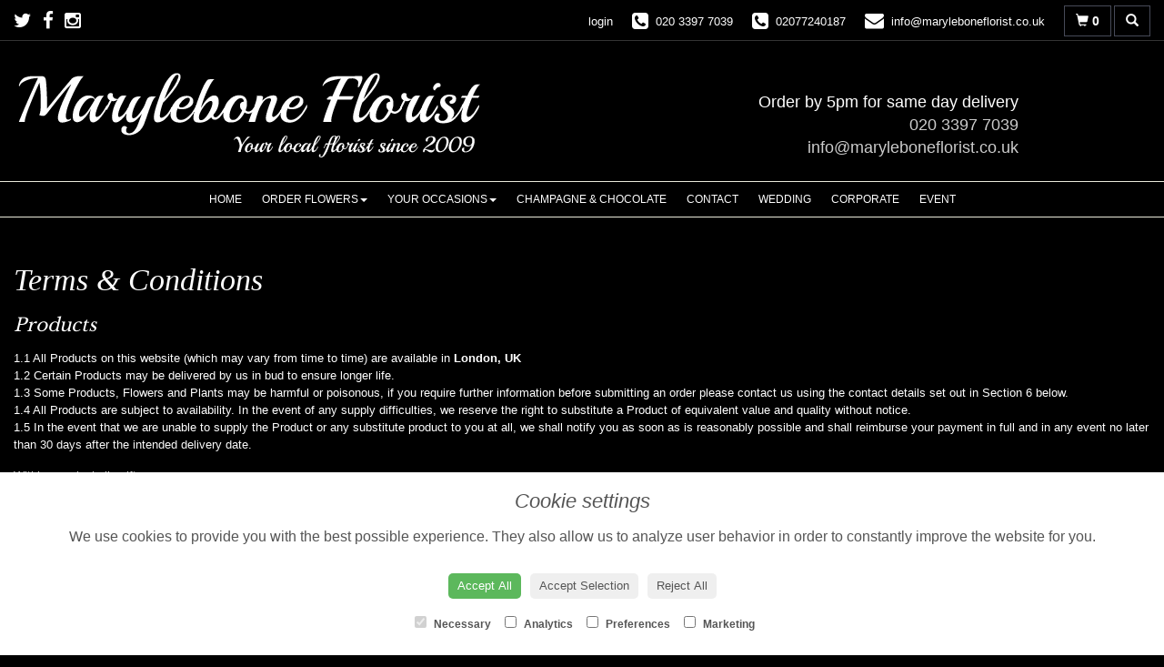

--- FILE ---
content_type: text/html;charset=UTF-8
request_url: https://www.maryleboneflorist.co.uk/terms-&-conditions.htm
body_size: 7898
content:
<!DOCTYPE html><html lang="en"><head><meta http-equiv="Content-Type" content="text/html; charset=UTF-8"><meta http-equiv="X-UA-Compatible" content="IE=edge"><meta name="viewport" content="width=device-width, initial-scale=1"><script type="application/ld+json">
    {
      "@context": "https://schema.org",
      "@type": "Florist",
      "url": "/",
      "logo": "/upload/mt/mabf333/images/logos/logo.png",
      "name": "Marylebone Florist",   
      "email": "info@maryleboneflorist.co.uk",
      "telephone": "020 3397 7039",
      "address": {
        "@type": "PostalAddress",
    "streetAddress": "25b Crawford Street
","addressLocality": "London","postalCode":"W1H 1LJ","addressCountry":"GB"
  
      },
	"contactPoint": {
	  "@type": "ContactPoint",
	  "telephone": "020 3397 7039",
	  "email": "info@maryleboneflorist.co.uk"
		}
    }
    </script><script src="/upload/scripts/jquery-1.11.3.min.js"></script><script src="/upload/scripts/jquery.browser.min.js"></script><script src="/upload/scripts/jquery.validate.js"></script><script> 

	//storage of this and previous page
	sessionStorage.setItem('from',sessionStorage.getItem("is"));
    sessionStorage.setItem('is',window.location.href);

</script><link rel="shortcut icon" href="/upload/mt/mabf333/images/favicon.ico"><link href="/upload/bootstrap/css/bootstrap.min.css" rel="stylesheet"><link href="/upload/styles/styles.css" rel="stylesheet"><link href="/upload/styles/cookie.css" rel="stylesheet"><link href="/upload/mt/mabf333/styles/styles-color.css" rel="stylesheet"/><link href="/upload/mt/mabf333/styles/styles-custom.css" rel="stylesheet"/><link href="/share/font-awesome/css/fontawesome-all.css" rel="stylesheet"><link href="/share/font-awesome/css/font-awesome.min.css" rel="stylesheet" media="none" onload="if(media!='all')media='all'"><!--[if lt IE 9]><script src="https://oss.maxcdn.com/html5shiv/3.7.2/html5shiv.min.js"></script><script src="https://oss.maxcdn.com/respond/1.4.2/respond.min.js"></script><![endif]--><title>Terms & Conditions | Marylebone Florist | London | </title><meta name="description" content="Marylebone Florist delivers Luxury flowers throughout London, order online ,visit our shop or call on 020 3397 7039"/>


	<script async src="https://www.googletagmanager.com/gtag/js?id=UA-132960832-22"></script><script>
  window.dataLayer = window.dataLayer || [];
  function gtag(){dataLayer.push(arguments);}
  gtag('js', new Date());

  gtag('config', 'UA-132960832-22');
</script><script async src="https://www.googletagmanager.com/gtag/js?id=G-LNE5WMXYTZ"></script><script>
  window.dataLayer = window.dataLayer || [];
  function gtag(){dataLayer.push(arguments);}
  gtag('js', new Date());

  gtag('config', 'G-LNE5WMXYTZ');
</script></head><body class="page11"><noscript><p class="highlight" id="jswarning">Javascript is disabled in your browser, please enable it to continue using this website.</p></noscript><ul id="accessibility"><li><a href="/" title="Home" accesskey="1">Return to the Homepage</a><li><a href="#leftNavigator" title="Skip to categories">Skip to categories</a></li><li><a href="#info" accesskey="s" title="Skip to content">Skip to content</a></li><li><a href="#sitemap" accesskey="3" title="Sitemap">View SitemapView Sitemap</a></li></ul><div class="container-fluid navbar-fixed-top head-container homepage page11" id="headContainer"><div class="container-fluid"><div class="page-header hidden-xs"><div class="row addressData"><div class="col-xs-6 col-sm-3"><div class="socialHead"><a href="https://www.twitter.com/marylebonef" title="Follow us on Twitter" target="_blank"><i class="fa fa-twitter"></i></a><a href="https://www.facebook.com/maryleboneflowers" title="Find us on Facebook" target="_blank"><i class="fa fa-facebook"></i></a><a href="https://instagram.com/marylebone_florist/" target="_blank"><i class="fa fa-instagram"></i></a></div></div><div class="col-xs-6 col-sm-9 text-right"><ul class="list-inline addressData-right"><li><span id="addTel" class="headLogin"><a href="/user-login.htm">login</a></span></li><li><span id="addTel"><a href="tel:020 3397 7039"><i class="fa fa-phone-square"></i><span class="hidden-xs">020 3397 7039</span></a></span></li><li><span id="addTel"><a href="tel:02077240187"><i class="fa fa-phone-square"></i><span class="hidden-xs">02077240187</span></a></span></li><li><span id="addEmail"><a href="mailto:info@maryleboneflorist.co.uk"><i class="fa fa-envelope"></i><span class="hidden-xs">info@maryleboneflorist.co.uk</span></a></span></li><li><a class="btn btn-header headCart" href="/shoppingCart.htm?cartdo=view"><span class="glyphicon glyphicon-shopping-cart" aria-hidden="true"></span><span id="cartItemTotal"> 0</span></a></li><li style="padding-left:3px;"><a class="btn btn-header headSearch" data-toggle="collapse" href="#collapseSearch" aria-expanded="false" aria-controls="collapseSearch"><span class="glyphicon glyphicon-search" aria-hidden="true"></span></a></li><button type="button" class="navbar-toggle collapsed" data-toggle="collapse" data-target="#mobilenav" aria-expanded="false" aria-controls="navbar"><span class="sr-only">Toggle navigation</span><span class="icon-bar"></span><span class="icon-bar"></span><span class="icon-bar"></span></button><div class="collapse" id="collapseSearch"><div class="well"><div class="form-group"><div class="input-group"><input type="text" name="searchBy" id="searchBy" class="form-control" placeholder="Search"/><div class="input-group-addon"><a href="javascript:goToPage();">go</a></div></div></div></div></div></ul></div></div></div><div class="container-fluid noPadding hidden-sm hidden-md hidden-lg visible-xs-*"><div class="row addressDataMobile"><div class="col-xs-2 headerTel"><span><a href="tel:020 3397 7039"><i class="fa fa-phone-square"></i></a></span></div><div class="col-xs-2 headerEmail"><span><a href="mailto:info@maryleboneflorist.co.uk"><i class="fa fa-envelope"></i></a></span></div><div class="col-xs-2 headerCart"><a href="/shoppingCart.htm?cartdo=view"><i class="fas fa-shopping-basket" aria-hidden="true"></i><span id="cartItemTotal"> 0</span></a></div><div class="col-xs-2 headerSearch"><a data-toggle="collapse" class="searchButton" href="#collapseSearch2" aria-expanded="false" aria-controls="collapseSearch2"><i class="fa fa-search" aria-hidden="true"></i></a></div><div class="col-xs-2"><button type="button" class="navbar-toggle collapsed" data-toggle="collapse" data-target="#mobilenav" aria-expanded="false" aria-controls="navbar"><span class="sr-only">Toggle navigation</span><span class="icon-bar"></span><span class="icon-bar"></span><span class="icon-bar"></span></button></div></div><script>
 
// MOBILE SEARCH START 
function goToPage2() 
{
    var initial = "/search/design.htm?term=";
    var searchString = document.getElementById("searchBy2").value;
    window.location.assign(initial+searchString);
}
</script><div class="collapse" id="collapseSearch2"><div class="well"><div class="form-group"><div class="input-group"><input type="text" name="searchBy2" id="searchBy2" class="form-control" placeholder="Search"/><div class="input-group-addon"><a href="javascript:goToPage2();">go</a></div></div></div></div></div><div id="mobilenav" class="collapse"><nav class=""><div><ul class="mobile-nav"><li class="page1"><a title="Home" href="/">Home</a></li><li class="dropdown page2"><a title="Order Flowers" href="#" class="dropdown-toggle" data-toggle="dropdown">Order Flowers<span class="caret"></span></a><ul class="dropdown-menu" role="menu"><li class="page2"><a title="Order Flowers" href="/order-flowers.htm">Order Flowers</a></li><li class="page20"><a href="/by-variety.htm">By Variety</a></li><li class="page21"><a href="/by-colour.htm">By Colour</a></li><li class="page22"><a href="/by-price.htm">By Price</a></li><li class="page37"><a href="/by-style.htm">By Style</a></li></ul></li><li class="dropdown page16"><a title="Your Occasions" href="#" class="dropdown-toggle" data-toggle="dropdown">Your Occasions<span class="caret"></span></a><ul class="dropdown-menu" role="menu"><li class="page16"><a title="Your Occasions" href="/your-occasions.htm">Your Occasions</a></li><li class="page27"><a href="/birthday-flowers.htm">Birthday Flowers</a></li><li class="page28"><a href="/anniversary-flowers.htm">Anniversary Flowers</a></li><li class="page29"><a href="/romance-flowers.htm">Romance Flowers</a></li><li class="page30"><a href="/thank-you-flowers.htm">Thank You Flowers</a></li><li class="page32"><a href="/get-well-flowers.htm">Get Well Flowers</a></li><li class="page33"><a href="/congratulation-flowers.htm">Congratulation Flowers</a></li><li class="page34"><a href="/new-baby-flowers.htm">New Baby Flowers</a></li><li class="page35"><a href="/graduation-flowers.htm">Graduation Flowers</a></li><li class="page36"><a href="/sympathy-flowers.htm">Sympathy Flowers</a></li><li class="page48"><a href="/luxury-collection.htm">Luxury Collection</a></li><li class="page17"><a href="/order-plants.htm">Order Plants</a></li></ul></li><li class="page44"><a title="Champagne & Chocolate" href="/champagne-&-chocolate.htm">Champagne & Chocolate</a></li><li class="page10"><a title="Contact" href="/contact.htm">Contact</a></li><li class="page4"><a title="Wedding" href="/wedding.htm">Wedding</a></li><li class="page7"><a title="Corporate" href="/corporate.htm">Corporate</a></li><li class="page18"><a title="Event" href="/event.htm">Event</a></li><li class="pageRemind"><a title="Remind Me" href="/site_editReminder.htm">Remind Me</a></li></ul><div class="testLogin"><div class="btn btn-default adminButton"><a href="/user-login.htm"><i class="fa fa-user"></i> Login</a></div></div></div></div></div></nav></div></div></div></div><div class="container-fluid topnav-container page11" id="topNavContainer"><div id="customTop" class="container"><div class="floatHead hidden-xs hidden-sm">Order by 5pm for same day delivery<br/><a href="tel:020 3397 7039">020 3397 7039</a><br/><a href="mailto:info@maryleboneflorist.co.uk">info@maryleboneflorist.co.uk</a></div></div><div class="container-fluid"><nav class="navbar navbar-default"><div class="navbar-header"><a class="navbar-brand" href="/"><img class="img-responsive" src="/upload/mt/mabf333/images/logos/logo.png" alt="Marylebone Florist"/></a></div><div id="navbar" class="navbar-collapse collapse"><ul class="nav navbar-nav navbar-right"><li class="page1"><a title="Home" href="/">Home</a></li><li class="dropdown page2"><a title="Order Flowers" href="#" class="dropdown-toggle" data-toggle="dropdown">Order Flowers<span class="caret"></span></a><ul class="dropdown-menu" role="menu"><li class="page2"><a title="Order Flowers" href="/order-flowers.htm">Order Flowers</a></li><li class="page20"><a href="/by-variety.htm">By Variety</a></li><li class="page21"><a href="/by-colour.htm">By Colour</a></li><li class="page22"><a href="/by-price.htm">By Price</a></li><li class="page37"><a href="/by-style.htm">By Style</a></li></ul></li><li class="dropdown page16"><a title="Your Occasions" href="#" class="dropdown-toggle" data-toggle="dropdown">Your Occasions<span class="caret"></span></a><ul class="dropdown-menu" role="menu"><li class="page16"><a title="Your Occasions" href="/your-occasions.htm">Your Occasions</a></li><li class="page27"><a href="/birthday-flowers.htm">Birthday Flowers</a></li><li class="page28"><a href="/anniversary-flowers.htm">Anniversary Flowers</a></li><li class="page29"><a href="/romance-flowers.htm">Romance Flowers</a></li><li class="page30"><a href="/thank-you-flowers.htm">Thank You Flowers</a></li><li class="page32"><a href="/get-well-flowers.htm">Get Well Flowers</a></li><li class="page33"><a href="/congratulation-flowers.htm">Congratulation Flowers</a></li><li class="page34"><a href="/new-baby-flowers.htm">New Baby Flowers</a></li><li class="page35"><a href="/graduation-flowers.htm">Graduation Flowers</a></li><li class="page36"><a href="/sympathy-flowers.htm">Sympathy Flowers</a></li><li class="page48"><a href="/luxury-collection.htm">Luxury Collection</a></li><li class="page17"><a href="/order-plants.htm">Order Plants</a></li></ul></li><li class="page44"><a title="Champagne & Chocolate" href="/champagne-&-chocolate.htm">Champagne & Chocolate</a></li><li class="page10"><a title="Contact" href="/contact.htm">Contact</a></li><li class="page4"><a title="Wedding" href="/wedding.htm">Wedding</a></li><li class="page7"><a title="Corporate" href="/corporate.htm">Corporate</a></li><li class="page18"><a title="Event" href="/event.htm">Event</a></li></ul></div></div></div></nav><div class="container-fluid content-container homepage page11" id="contentContainer"><div id="content"><div id="pageContent" class="clearfix"><div id="info" class="col-sm-12 contentFull">
<h1>Terms & Conditions</h1>
	<div class="pageContTop"><h2>Products</h2>

<p>1.1 All Products on this website (which may vary from time to time) are available in <strong>London, UK</strong><br />
1.2 Certain Products may be delivered by us in bud to ensure longer life.<br />
1.3 Some Products, Flowers and Plants may be harmful or poisonous, if you require further information before submitting an order please contact us using the contact details set out in Section 6 below.<br />
1.4 All Products are subject to availability. In the event of any supply difficulties, we reserve the right to substitute a Product of equivalent value and quality without notice.<br />
1.5 In the event that we are unable to supply the Product or any substitute product to you at all, we shall notify you as soon as is reasonably possible and shall reimburse your payment in full and in any event no later than 30 days after the intended delivery date.</p>

<p>Within our alcoholic gift range:</p>

<p>1.6.1 We reserve the right to replace brands shown to equal value and quality.<br />
1.6.2 Under the Licensing Act of 1964 (UK) and 1976 (Scotland) it is an offence for any person under 18 years to buy, or attempt to buy, alcoholic liquor. It is an offence under sections 32 and 33 of the intoxicating Liquor Act 1988 (Ireland) for any person under 18 to buy, or attempt to buy, intoxicating liquor. It is an offence under Licensing (Northern Ireland) Order 1990 for any person under 18 to buy, or attempt to buy, intoxicating liquor.</p>

<h2>Prices</h2>

<p>2.1 Prices listed within the Service are valid for a maximum of 14 days from submitting your order.<br />
2.2 Prices include VAT.</p>

<h2>Order / Payments</h2>

<p>3.1 During order submission you shall be required to provide us with your personal details, including accurate postcode, together with those of the intended recipient and all necessary payment details. We accept payment by most major credit and debit cards. By clicking on the &#39;complete order&rsquo; button on the Order Form, you are consenting to be bound by our terms and conditions contained in these Terms and Conditions and appearing anywhere on the Online site.<br />
3.2 Submitting your Order Form is subject to our acceptance of this offer and we will not consider ourselves bound by a contract with you unless we have issued you a confirmation of order delivery by email. This is not the email sent on submission of an order.<br />
3.3 We cannot accept Order Forms from customers under the age of eighteen (18) years.</p>

<h2>Delivery</h2>

<p>4.1 Our delivery service is only within the <strong>London, UK</strong> area.<br />
4.2 On acceptance by us of your Order Form we will advise you by e-mail confirmation of the intended delivery date. We will process Order Forms received on Sundays or Public Holidays the next working day. We do not deliver on Sundays or public holidays but in this case we will deliver the Product you request on the next working day.<br />
4.3 Anomalies in your submitted personal details may lead to problems or delays in delivery, so before placing your order, please ensure that you have included the full address details, including accurate postcode of the intended recipient and your daytime contact telephone number or e-mail address so that we can notify you in the event that any delivery problems are encountered.<br />
4.4 Whilst we agree to use all reasonable endeavours to ensure that delivery will be on the requested delivery date you acknowledge that in very occasional circumstances delivery on the requested terms will not be possible. In such circumstances you will be given prior notice wherever possible and we shall either make alternative arrangements or shall reimburse your payment in full.<br />
4.5 In case of delivery to certain locations where a third party is involved, such as offices, hospitals, airports, hotels, ships and other business locations, the signature of any person authorised to accept delivery on behalf of the organisation shall be accepted as proof of delivery to your chosen recipient. Please be advised that we are unable to deliver wines, and plants to Funeral Directors, Hospitals, airports or ships.<br />
4.6 Please note that we are only responsible for delivering against signature to the address you quote (or an imminent neighbour if no one is at home) we regret that where goods have been correctly delivered we can not accept responsibility if the intended recipient has moved, or lives elsewhere, and the actual received refuses or fails to return item(s).<br />
4.7 Where the carrier is unable to find someone to accept delivery they will either deliver to a neighbour or leave a card at the address for the recipient to make contact.<br />
4.8 It is possible to select a preferred delivery time within the order process in the Delivery Notes field. This option should be used only for orders requesting delivery to funerals or funeral parlours. Whilst every effort will be made to ensure your order is delivered prior to the time selected, no guarantee for delivery by the time specified can be given. To assist us in meeting your preference, please ensure your order is placed at least one working day prior to the preferred delivery time.<br />
4.9 In the instance of there being difficulties in delivering your order to the intended recipient we reserve the right to contact the recipient using the contact details you provide on the Order Form.<br />
4.10 When placing your order you are able to specify further delivery information using the &#39;Delivery Notes&#39; field provided. This is intended to provide further guidance to the party delivering your order which isn&#39;t included within your address information, for example to specify floor number, or hospital ward. We reserve the right to not action any delivery requests specified in this field which we deem unacceptable and will use other elements of address information provided elsewhere on the order form to fulfill your order.</p>

<h2>Cancellation</h2>

<p>5.1 Orders may be amended or cancelled up to 24 hours before the intended delivery date.<br />
5.2 To amend or cancel your order, please contact us using the contact details set out in Section 6 below.<br />
5.3 You are entitled to cancel any payment at any time where fraudulent use has been made of your credit or debit card by another person not acting on behalf of you or as your agent and to be re-credited by us to the extent that such sums are not reimbursed by the card issuer in such circumstances.</p>

<h2>Customer Services</h2>

<p>6.1 In the event that you are not satisfied with the Online Service any complaints should be addressed to:</p>

<p><strong>Marylebone Florist</strong><br />
119a Baker Street<br />
Marylebone<br />
London<br />
W1U 6RY</p>

<p><br />
Registered Office and Company<br />
Marylebone Florist Ltd<br />
17 Main Road<br />
Barleythorpe<br />
Oakham<br />
LE15 7EE<br />
Company No: 10998878</p>

<p>6.2 Because of the perishable nature of Products and in order to assist us in resolving any complaints quickly, we advise you to make any complaint within 1 working day of the date of delivery or intended delivery of your purchase.</p>

<h2>Disclaimer</h2>

<p>7.1 Whilst we agree to use our reasonable endeavours to ensure that this Online Site and/or the Online Service is fully operational and error-free we cannot guarantee this and, therefore, accept no responsibility for any defects and/or interruption of the Online Site and/or the Online Service and shall be released from our obligations under these Terms and Conditions in the event of any cause beyond our reasonable control which renders the provision of the Online Site and/or the Online Service impossible or impractical.<br />
7.2 (a) We accept liability for death or personal injury arising from our negligence.<br />
(b) Subject to clause 7.2(a), our liability in contract, tort (including negligence and breach of statutory duty) or otherwise arising by reason of or in connection with your Order Form with us shall be limited to a multiple of 3 times the price you have paid for the Products.<br />
(c) Subject to clauses 7.2(a) and 7.2(b) above we exclude all liability for any claims, losses, demands and damages, including without limitation, any costs, loss of profits, loss of contracts or business opportunity, loss of data and any other consequential, incidental, special or punitive damages, even if we have been advised of the possibility of such damages, arising directly or indirectly out of or in any way connected with your use or inability to access the Online Site and/or the Online Service, whether arising in contract, tort (including negligence), under statute or otherwise PROVIDED THAT nothing contained in these Terms and Conditions affects or will affect your or the recipient&#39;s statutory rights in relation to the quality, fitness or description of the Products supplied.<br />
(d) Subject to clauses 1.5 and 4.3 above, we shall not be liable for any delay or inability to perform our obligations to you if such delay is due to any cause whatsoever beyond our reasonable control.</p>

<h2>General</h2>

<p>8.1 We reserve the right to supplement and amend the Terms and Conditions on which you are permitted access to the Online Site and/or the Online Service from time to time. We will post any changes on the Site and it is your responsibility as a customer to review the Terms and Conditions on each occasion you access the Online Service or Online Site. Changes will be effective five (2) hours after the posting of any such change and all subsequent dealings between you and us shall be on the new terms and conditions.<br />
8.2 Additionally, we reserve the right to suspend, restrict or terminate access to the Online Site and/or the Online Services for any reason at any time.<br />
8.3 These Terms and Conditions shall be deemed to include all other notices, policies, disclaimers and other terms contained in the Online Site, provided that in the event of a conflict between any such other notices, policies, disclaimers and other terms, these Terms and Conditions shall prevail. If any of these Terms and Conditions is held to be invalid or unenforceable, the remaining provisions shall remain in full force and effect.<br />
8.4 We shall ensure that we comply with the requirement of all current data protection legislation including, without limitation, the Data Protection Act 1998 (as replaced, modified or re-enacted from time to time). We shall only use personal data received from you for the purpose of fulfilling our obligations under these Terms and Conditions and as stated in our Privacy Policy.<br />
8.5 A person who is not a party to the agreement between you and us has no rights under the Contracts (Rights of Third Parties) Act 1999 to enforce any of the Terms and Conditions but this does not affect any right or remedy which exists apart from that Act.<br />
8.6 Save in respect of fraudulent misrepresentation, this agreement (including any documents and instruments referred to herein) supersedes all prior representations, arrangements, understandings, and agreements between you and us (whether written or oral) and sets forth the entire agreement and understanding between you and us relating to the subject matter hereof.<br />
8.7 Your purchase will be deemed to have occurred in the UK. These Terms and Conditions shall be governed by and construed in accordance with English Law and the parties agree to submit to the exclusive jurisdiction of the English courts.</p>

<h2>Refund Policy</h2>

<p>9.1 If a payment has been made in error, please contact&nbsp;marylebone Florist at&nbsp;020 3397 7039. Refunds are made at the manager&#39;s discretion.</p>
</div>
	</div></div></div></div><footer><div class="container-fluid page11 footerContainer homepage"><div id="customBottom" class="container"></div><div class="container"><div class="row" id="footer"><div class="col-md-4 footerTextAlign"><dl id="sitemap"><dt>Information</dt><dd><a title="Home" href="/">Home</a><dd><a title="Order Flowers" href="/order-flowers.htm">Order Flowers</a></dd><dd><a title="Your Occasions" href="/your-occasions.htm">Your Occasions</a></dd><dd><a title="Champagne & Chocolate" href="/champagne-&-chocolate.htm">Champagne & Chocolate</a></dd><dd><a title="Contact" href="/contact.htm">Contact</a></dd><dd><a title="Wedding" href="/wedding.htm">Wedding</a></dd><dd><a title="Corporate" href="/corporate.htm">Corporate</a></dd><dd><a title="Event" href="/event.htm">Event</a></dd><dd><a title="Site Map" href="/sitemap.htm">Site Map</a></dl></div><div class="col-md-4 footerTextAlign"><dl class="footAddress"><dt>Contact Us</dt><dd> Marylebone Florist<br>25b Crawford Street<br>London<br>W1H 1LJ<br><p><a href="tel:020 3397 7039">020 3397 7039&nbsp; <i class="fa fa-phone-square"></i></a></p><p><a href="tel:02077240187">02077240187&nbsp; <i class="fa fa-phone-square"></i></a></p><dd><a href="mailto:info@maryleboneflorist.co.uk">info@maryleboneflorist.co.uk</a></dd><dd class="footerSocial"><a href="https://www.twitter.com/marylebonef" title="Follow us on Twitter" target="_blank" class="social"><i class="fa fa-twitter"></i></a><a href="https://www.facebook.com/maryleboneflowers" title="Find us on Facebook" target="_blank" class="social"><i class="fa fa-facebook"></i></a><a href="https://instagram.com/marylebone_florist/" target="_blank" class="social"><i class="fa fa-instagram"></i></a></dd></dl></div><div class="col-md-4 footerTextAlign"><dl class="footLegal"><dt>Legal</dt><dd><a href="/terms-&amp;-conditions.htm" accesskey="8" title="Terms and Conditions">Terms and Conditions</a></dd><dd><a href="/privacy-policy.htm" title="Privacy Policy">Privacy Policy</a></dd><dd><a href="/cookie-policy.htm" title="Cookie Policy">Cookie Policy</a><dd class="fproLink">Website created by&nbsp;<a href="http://www.floristpro.co.uk" target="_blank" rel="nofollow">floristPro</a></dd><dd>&copy; Marylebone Florist</dd></dl></div></div><div class="row"><div class="col"><img src="/upload/styles/images/footer.png" class="img-responsive center-block"/></div></div><script src="/upload/bootstrap/js/bootstrap.min.js"></script><script src="/upload/scripts/scripts.js"></script><div class="cookie-consent-banner" id="cookie-consent-banner"><h3>Cookie settings</h3><p>We use cookies to provide you with the best possible experience. They also allow us to analyze user behavior in order to constantly improve the website for you.</p><button class="cookie-consent-button btn-success" id="btn-accept-all">Accept All</button><button class="cookie-consent-button btn-outline" id="btn-accept-some">Accept Selection</button><button class="cookie-consent-button btn-grayscale" id="btn-reject-all">Reject All</button><div class="cookie-consent-options"><label><input checked="checked" disabled="disabled" id="consent-necessary" type="checkbox" value="Necessary"> Necessary </label><label><input id="consent-analytics" type="checkbox" value="Analytics"> Analytics </label><label><input id="consent-preferences" type="checkbox" value="Preferences"> Preferences </label><label><input id="consent-marketing" type="checkbox" value="Marketing"> Marketing </label></div></div><script>

function hideBanner() {
    document.getElementById('cookie-consent-banner').style.display = 'none';
};

if(localStorage.getItem('consentMode') === null) {
    
	document.getElementById('btn-accept-all').addEventListener('click', function() {
		setConsent({
        	necessary: true,
        	analytics: true,
        	preferences: true,
        	marketing: true
      	});

	hideBanner();

	});

	document.getElementById('btn-accept-some').addEventListener('click', function() {
		setConsent({
        		necessary: true,
        		analytics: document.getElementById('consent-analytics').checked,
        		preferences: document.getElementById('consent-preferences').checked,
        		marketing: document.getElementById('consent-marketing').checked
		});

      		hideBanner();

	});

	document.getElementById('btn-reject-all').addEventListener('click', function() {
      		setConsent({
			necessary: false,
        		analytics: false,
        		preferences: false,
        		marketing: false
      		});

    	hideBanner();

	});

	document.getElementById('cookie-consent-banner').style.display = 'block';
 }

  
function setConsent(consent) {
    const consentMode = {
      'functionality_storage': consent.necessary ? 'granted' : 'denied',
      'security_storage': consent.necessary ? 'granted' : 'denied',
      'ad_storage': consent.marketing ? 'granted' : 'denied',
      'analytics_storage': consent.analytics ? 'granted' : 'denied',
      'personalization': consent.preferences ? 'granted' : 'denied',
    };
    gtag('consent', 'update', consentMode);  
    localStorage.setItem('consentMode', JSON.stringify(consentMode));
}
</script><script>



// SEARCH START 
function goToPage() 
{
    var initial = "/search/design.htm?term=";
    var searchString = document.getElementById("searchBy").value;
    window.location.assign(initial+searchString);
}
$(document).ready(function() {
	
	
    $('#searchBy').keypress(function(e){
    	if (e.which==13) {
    		goToPage();
    	}
	});
})
</script></footer><script defer src="https://static.cloudflareinsights.com/beacon.min.js/vcd15cbe7772f49c399c6a5babf22c1241717689176015" integrity="sha512-ZpsOmlRQV6y907TI0dKBHq9Md29nnaEIPlkf84rnaERnq6zvWvPUqr2ft8M1aS28oN72PdrCzSjY4U6VaAw1EQ==" data-cf-beacon='{"version":"2024.11.0","token":"530c5a539d49423a83bde7f4251f8975","r":1,"server_timing":{"name":{"cfCacheStatus":true,"cfEdge":true,"cfExtPri":true,"cfL4":true,"cfOrigin":true,"cfSpeedBrain":true},"location_startswith":null}}' crossorigin="anonymous"></script>
</body></html>

--- FILE ---
content_type: text/css;charset=UTF-8
request_url: https://www.maryleboneflorist.co.uk/upload/mt/mabf333/styles/styles-color.css
body_size: 1920
content:
@import url('https://fonts.googleapis.com/css2?family=Libre+Baskerville:wght@400;700&display=swap');
@import url('https://fonts.googleapis.com/css2?family=Open+Sans:wght@400;600;700&display=swap');

/*** NEW COLOUR VERSION 20.11.2020 ***/

body {background: #fff; color: #555}
.container {background:none;}
.head-container {border-bottom: 0px solid #5c604d;background:#fff;moz-box-shadow: 0px 0px 30px #eee;-webkit-box-shadow: 0px 0px 30px #eee;box-shadow: 0px 0px 30px #eee;}
.topnav-container, .navbar-default {background:none;}  
h1, h2, h3, h4, h5, h6 {color: #555;}
.cartHeader, .confirmTell {color: #555;}

.addressData a, .addressData a:visited {color:#555;}
.addressData a:hover{color:#a8c170}

.navbar-default .navbar-nav>li>a { color: #555;}
.navbar-default .navbar-nav>li>a.current, .navbar-default .navbar-nav>li>a:hover, .navbar-default .navbar-nav>li>a:focus {color: #9eb286;}

.catNavigator dt {color:#333;text-transform:uppercase;font-size:14px;font-weight:600}
.catNavigator dd, .catNavigator a:link, .catNavigator a:visited { color:#555}
.catNavigator a:hover, .catNavigator a:focus, .catNavigator a.current { color: #9eb286; text-decoration:none}


.btn-primary{background:#9eb286; color: #fff;}
.btn-primary:hover,.btn-primary:focus,.btn-primary.focus,.btn-primary:active,.btn-primary.active, .btn-primary:active:focus,.btn-primary.active.focus{background:#70815b;color:#fff;} 
.btn-default{background:#555;border:0px solid #474949;color:#fff;}
.btn-default:hover{background-image:none;background:#333;border:0px solid #676666;color:#fff;}

.panel{background: #fcfcfc;border: 1px solid #dadada;color:#FFF;}
.panel:hover{background:#fcfcfc;border:1px solid #909090;}
.designButton:hover, .designButton:focus, .designItems, .catImages:hover {  background: #fcfcfc; border: 1px solid #909090;color: #555; text-decoration:none}
.newsPanel:hover{  background: #fcfcfc; border: 1px solid #909090;color: #555; text-decoration:none}
.panel-heading h2 {color:#555;}

h1.title, h2.title {color:#555;}
h1.title::before, h1.title::after, h2.title::before, h2.title::after {border-bottom:1px solid #DADADA;}

.footerContainer { border-top: 0px solid #5c604D;  background: #eee; color: #555}
.footerContainer .container{ border-top: 0px solid #dadada;background:none;}
#footer dt{color:#FFF;text-transform:uppercase;font-size:14px;font-weight:600}
#footer a:link, #footer a:visited {color:#555}
#footer a:hover {color: #9eb286}
#footer dd {color:#555;}

body { font-family: 'Open Sans',Carme,Tahoma,Geneva,sans-serif; font-size: 13px;}
.highlight{/* background:#c4cac1; */}
a {color: #9eb286} 
a:hover, a:focus {text-decoration:none; color: #555;}
h1, h2, h3, h4, h5, h6 {font-family: 'Open Sans',Carme,Tahoma,Geneva,sans-serif;}
h1, h2{font-family:'Libre Baskerville', serif;}
.cartHeader, .confirmTell {font-weight:400; font-family: 'Open Sans',Carme,Tahoma,Geneva,sans-serif;}
strong, b {font-weight: 700;}

.head-container {padding: 4px 0;}
.topbanner-container {  padding-left: 0px;  padding-right: 0px; }

/** nav bar **/
.navbar-brand { margin-top: 40px;float:none}
.navbar-default {  border-color: #99a285;border-radius: 0px; border: 0px solid #444; border-right:none; border-left:none; border-top:none}
.navbar-default .navbar-nav>li>a {font-size: 14px;display:inline-block; text-transform:uppercase;font-weight:400 }
.navbar-right { width:100%;  margin-top: 0px;margin-right:0px} 
.navbar-nav>li{float:none;display:inline}
.navbar-brand>img {margin-left: auto;margin-right: auto;}
.navbar-header{float:none;margin-top:40px}
 
.navbar-nav {border-top: 0px solid #DADADA; border-bottom: 1px solid #DADADA;list-style:none;text-align:center }

/** buttons **/
.btn-primary{border: 0px solid #5c604d;}
.btn-primary:hover,.btn-primary:focus,.btn-primary.focus,.btn-primary:active,.btn-primary.active{border: 0px solid #c4cac1;} 
.btn-header {border-radius: 0px;  border: 1px solid #DADADA;}
.btn-header:hover { color:#9eb286}
a.btn-header:hover{color:#9eb286}
.btn-default{border:0px solid #474949;color:#fff;}
.btn-default:hover{border:0px solid #676666}

@media (min-width: 1024px) {
.designButton {/* height: 350px; */}
}

h1.title {  display: flex; align-items: center;  text-align: center; margin: 20px 0 20px 0}
h2.title {  font-size: 18px; display: flex; align-items: center;  text-align: center;  margin: 20px 0}

h1.title::before, h1.title::after, h2.title::before, h2.title::after { content: ''; flex: 1;}
h1.title::before, h2.title::before { margin-right: .65em; }
h1.title::after, h2.title::after { margin-left: .65em; } 

@media screen and (min-width: 992px){
    .columns{
        -moz-column-count:3; /* Firefox */
        -webkit-column-count:3; /* Safari and Chrome */
        column-count:3;
        width: 600px;
    }
}


/***** AMENDS BY MARK AUG 2015 *****/
/*size of header contact icons */
.fa-envelope, .fa-phone-square{font-size:21px !important}

/* search box */
#collapseSearch .well{background:#444;border:1px solid #333;}


/* navbar-toggle */
.navbar-toggle {border-color: #dddddd;}
.navbar-toggle .icon-bar {background-color: #FFF;}
.navbar-toggle:hover .icon-bar{background-color:#ccc;}
.navbar-toggle{float:none;top:3px;margin-left:3px}



.dropdown-header{color:#5c604d}
.dropdown-menu{background:#fcfcfc}
.dropdown-menu>li>a, .dropdown-menu>li>a:visited {color:#555}
.dropdown-menu>li>a:hover, .dropdown-menu>li>a:focus {background:#f0f0f0;color:#555}
.dropdown-menu .divider{background-color:#f0f0f0}


.navbar-default .navbar-nav>.open>a, .navbar-default .navbar-nav>.open>a:hover, .navbar-default .navbar-nav>.open>a:focus {color:#9eb286;background:none}

.homepanel {background:#fff;text-align:center;margin-bottom:10px;margin-top:20px}
.date-disp-square-sm{background-color:#9eb286;border:1px solid #9eb286}

.newsH1 {padding:35px 0 15px 0; color: #fff}

/** Footer **/
.footerTextAlign {text-align:center;}

#socialShare{margin-top:30px}
.mosaicflow__item {margin: 10px 10px 0px 0px;}

.galleryCell .panel, .galleryCell, .galleryCell .panel-default{height:250px;margin-bottom:18px}
.galleryCell img{max-height:220px}
#content{margin-top:20px}
.dropdown-menu{min-width:240px}
.galleryPageSize{color:#333;font-size:14px}

.contactDetails a{font-size:15px}

/**** MARKS TWEAKS FOR v65 BUGS ****/
.socialHead i {padding-right: 12px;}
.catImages, .designButton{height:300px}
.newsPanelHeight{min-height:240px}
.navbar-right .dropdown-menu {left:0;top:33px}
.headerSearch, .headerCart, .headerEmail, .headerTel{text-align:center;padding-top:12px;font-size:16px}
.headerSearch, .headerCart{padding-top:16px}
.navbar-toggle{margin-top:4px}
.addressDataMobile .col-xs-2{width:20%}
.addressDataMobile a{color:#FFF;}
.addressDataMobile a:hover{color:ccc;}
.pageMap{margin-top:20px}
#content{margin-bottom:30px}
.owl-carousel{margin-bottom:20px}
.addressData-right .fa{margin-right:8px}
#mobilenav a{color:#FFF}
#mobilenav a:hover{color:#333}
#mobilenav .dropdown-menu a:hover{color:#ccc}
#mobilenav .adminButton a{color:#fff;}
#mobilenav .adminButton{margin-right:10px}
.pageGallery h1{display:none;}
.loginFormControl{height:45px;padding-top:10px}
.owlDiv img{max-width:100%}
.selectDate{z-index:100;}
.basketDetail .deliveryInfo{display:inline-block}
@media (min-width: 992px){
#detailLeft p{max-height:400px;max-width:400px;overflow:hidden;text-align:-webkit-center}
#detailLeft p img{object-fit:cover;object-position:50% 50%;}
}
@media (max-width: 768px){
.dropdown-menu {max-height: 400px;width: 100%;overflow-y: scroll;-webkit-overflow-scrolling: touch;}
}


--- FILE ---
content_type: text/css;charset=UTF-8
request_url: https://www.maryleboneflorist.co.uk/upload/mt/mabf333/styles/styles-custom.css
body_size: 2834
content:
@import url(https://fonts.googleapis.com/css?family=Lora:400,700);

/* ------------ Site Styles ------------ */
body {background:#000;color:#FFF;font-family: Georgia,Tahoma,Geneva,sans-serif;font-size:13px;}
.highlight{border:1px solid #333}
.cke_show_borders {background:#ffffee;max-width:980px;}
.catNavigator dt, .orderSummaryText .header {color: #FFF;}
.catNavigator dt {
    background: #333;
    padding: 6px;
    text-transform: uppercase;
    color: #FFF;
}
a {color: #ccc;}
a:hover, a:focus {text-decoration:none;color: #FFF;}

h1, h2, h3, h4, h5, h6, th, dt, .errorMessage, .cartHeader {color: #FFF;font-style: italic;}
h1 {font-family: Georgia,'Playball', cursive;font-size: 2.6em;}
h2 {font-size: 20px;}
h3 {font-size: 15px;font-weight: 400;margin: 0 0 15px;font-family: Georgia,Tahoma,Geneva,sans-serif;}
.panel-heading h2 {font-size: 12px !important;}
.orderSummary h3 {color: #FFF !important;}
p {line-height: 1.5em;}

.cartHeader, .confirmTell, #footer dt {font-size: 0.9em;}

.head-container {padding: 4px 0;background: #000 !important;border-bottom: 1px solid #333;box-shadow:none;}
.topbanner-container {padding-left: 0px;  padding-right: 0px;}

.addressData a, .addressData a:visited {color: #FFF;}
.addressData a:hover{color: #ccc;}
.mobile-nav>li>a:hover, .mobile-nav>li>a:focus { background: #ccc;color:#fff;}

/** nav bar **/
.navbar-brand {float:none;padding: 0;display: block;width: fit-content; z-index: 100;position: relative;}
.navbar-collapse {padding-right:0;padding-left:0;}
.navbar-default {border: none;background-color: #000;}
.navbar-default .navbar-nav>li>a {padding: 9px 11px;color: #FFF;font-size: 12px;}
.navbar-default .navbar-nav>li>a:hover, .navbar-default .navbar-nav>li>a:focus {color: #ccc;}
.navbar-default .navbar-nav>li>a.current {color: #ccc;}
.navbar-right { width:100%;  margin-top: 0px;margin-right:0px} 
.navbar-nav>li{display:inline;}
.navbar-nav>li>a {padding: 9px 19px;}
.navbar-brand>img {margin: 60px auto 15px auto;}

.container-fluid {padding-left:0px;padding-right:0px;}
 
.navbar-nav {list-style:none;}

.navbar-header .cart{min-width: 180px;position: absolute;right: 0;top: 18px;background: none;border: none;border-bottom: 1px solid #eaeada;float: right;font-size: 0.9em;line-height: 16px;margin: 20px 18px 0 0;padding: 9px;text-align: right;width: 178px;}
.navbar-header #address {position:absolute;right: 25px;text-align:right;top: 88px;line-height: 18px;}
.navbar-header #address #addTel {font-size: 20px;line-height: 19px;}
.navbar-header #address #addTel em {font-size: 13px;font-style: normal;}
.navbar-header #address #addEmail {font-size: 17px;display:block;}
.navbar-header #address #addPlace, .navbar-header #address strong {display:none;}
.navbar-header .socialHead {position:absolute;bottom: 48px;left: 20px;}

@media (max-width: 768px) {
	.navbar-header .socialHead, .navbar-header .cart, .navbar-header #address {display:none;}
}

/** Left Nav **/
.catNavigator dd, .catNavigator a:link, .catNavigator a:visited {color: #ccc;font-size: 13px;}
.catNavigator a:hover, .catNavigator a:focus, .catNavigator a.current {color: #FFF;text-decoration:none;}

#leftNavigator {max-width: 196px;margin: 0 20px 0 20px;padding: 10px 10px 0;}

/** buttons **/
.btn-primary{background-image:none;background-color: #93C953;border: 1px solid #93C953;color: #fff;}
.promotionPanel .btn-primary {margin-top: 5px;}
.btn-primary:hover,.btn-primary:focus,.btn-primary.focus,.btn-primary:active,.btn-primary.active{background-image:none;border: 1px solid #93C953;background-color: #83B34A;color: #fff;} 
.btn-header {border-radius: 0px;border: 1px solid #474a58;}
.btn-header:hover { background: none;color:#ccc}
a.btn-header:hover{color:#ccc}
.btn-default{background-image:none;background-color: #ccc;border: 1px solid #ccc;color: #FFF;}
.btn-default:hover{background-image:none;background-color: #555;border: 1px solid #555;color: #FFF;}

@media (min-width: 1024px) {
	.designButton {height: 320px;}

	.designList .title {font-size:1.2em;}

	.navbar-brand>img {margin: 35px 0 25px 20px;}
	#content{padding-top: 30px;}

	#info {padding-top:0;}
	#info .contentFull {margin-left: 8px;max-width: 964px;padding-top:0;}
	#info .contentBoth {width:51%;}
}	


.singleBanner {margin: 0px 12px;}

/** Designs **/
.panel, .designPrices{background: #000;border: 1px solid #333;}
.designButton .price {color:#8da396;}
.promotionPanel {height:290px}

.designButton:hover, .designButton:focus, .designItems, .catImages:hover, .promotionPanel:hover {background: #333; color: #FFF;}

.newsPanel:hover{  background: #fafafa; border: 1px solid #D7D5D5;color: #4E4C4C; text-decoration:none}
.catSelection h2 {font-size: 20px;color: #FFF;font-size: 2.5em;font-family:Georgia,'Playball';margin: 1em 0;font-style:italic;}

h1.title {  color: #FFF; display: flex; align-items: center;  text-align: center; margin: 20px 0 20px 0}
h2.title {  color: #FFF;  font-size: 18px; display: flex; align-items: center;  text-align: center;  margin: 20px 0}

h1.title::before, h1.title::after, h2.title::before, h2.title::after { content: ''; flex: 1; border-bottom: 1px solid #DADADA;}
h1.title::before, h2.title::before { margin-right: .65em; }
h1.title::after, h2.title::after { margin-left: .65em; } 

@media screen and (min-width: 992px){
    .columns{
        -moz-column-count:3; /* Firefox */
        -webkit-column-count:3; /* Safari and Chrome */
        column-count:3;
        width: 600px;
    }
}


/***** AMENDS BY MARK AUG 2015 *****/
/*size of header contact icons */
.fa-envelope, .fa-phone-square{font-size:21px !important}

/* search box */
#collapseSearch .well{background:#444;border:1px solid #333;}


/* navbar-toggle */
.navbar-toggle {border-color: #FFF;}
.navbar-toggle .icon-bar {background-color: #FFF;}

.dropdown-header{font-size: 13px;color: #FFF;}
.dropdown-menu{background: #111; border: 1px solid #333}
.dropdown-menu>li>a, .dropdown-menu>li>a:visited {
    color: #FFF;
}
.dropdown-menu>li>a:hover, .dropdown-menu>li>a:focus {color: #ccc;background: none;}

.navbar-default .navbar-nav>.open>a, .navbar-default .navbar-nav>.open>a:hover, .navbar-default .navbar-nav>.open>a:focus {color: #ccc;}

.homepanel {background: none;text-align:center;margin-bottom: 20px;}

@media screen and (min-width: 992px){
	.homepanel {border: 3px solid #555;}
	.panelLast {margin-right:0;}
	.navbar-nav {width: 100%;border: 1px solid #eaeada;border-left: none;border-right: none;}
}
.date-disp-square-sm{background-color:#e93395;border:1px solid #e93395}

.newsH1 {padding:35px 0 15px 0; color: #FFF}

/** Footer **/
.footerContainer {border-top: 1px solid #333;background: transparent;}
#footer dl {padding:0;}
#footer dd {color: #FFF;}
#footer a:link, #footer a:visited {color: #FFF;}
#footer a:hover {color: #ccc;}

#socialShare{margin-top:30px}
.mosaicflow__item {margin: 10px 10px 0px 0px;}

.galleryCell .panel, .galleryCell, .galleryCell .panel-default{height:250px;margin-bottom:18px}
.galleryCell img{max-height:220px}


#shoppingBasket {margin-left: 15px;margin-right: 15px;}
.panel-default>.panel-heading {background-color: #fffff6;}

.ui-accordion .ui-state-default {/* background: #f9f9f9; */}
.ui-accordion .ui-widget-content {border: #eaeaea 1px solid;}

.mobile-nav>li>a {border-top: 1px solid #444;}
.navbar-toggle:hover .icon-bar {background-color: #ccc;}

/* ------------------------------- #500b - search ------------------------------*/
#searchBy2 {width:137px;}

/* ------------ Search bar Styles ---------- */
.leftSearch .btn.btn-primary {max-width:35px;min-width: 35px;margin: 0px;text-transform:capitalize;font-size:inherit;font-weight:normal;border-radius:0;line-height: 28px;border: 1px solid #9B9B9B;border-left: 0;margin-left:-5px;padding-top: 0px;border-radius: 5px;border-top-left-radius: 0;border-bottom-left-radius: 0;}
#searchBy2 {padding:4px 15px;background: #fff;border: 1px solid #9B9B9B;width: 128px;border-radius: 5px;border-top-right-radius: 0;border-bottom-right-radius: 0;color: #000;}
.leftSearch .btn.btn-primary{max-height: 29px;margin-top: -5px;}


@-moz-document url-prefix() {
    .leftSearch .btn.btn-primary {
		line-height: 23px;
		max-height: 26px;
    }
}

/* ------------ Social Link Styles ---------- */
.social,.social:link,.social:visited{opacity:0.8;filter:alpha(opacity=80)}
.social:hover,.social:focus,a:hover .social,a:focus .social{opacity:1;filter:alpha(opacity=100)}

.pageMap {padding: 7px;}
.textSlide {font-weight: 700;}

/* ------ smaller socal media icons in header ------ */
.social.thumb{  background: url("../images/socialIcon.png") no-repeat;
  height: 16px;
  text-indent: -99999px;
  width: 16px;}
.social.facebook{background-position:0 0}
.social.twitter{background-position:0 -75px}
.social.gplus{background-position:0 -150px}
.social.blogger{background-position:0 -225px}
.social.linked{background-position:0 -300px}
.social.youtube{background-position:0 -375px}
.social.pinterest{background-position:0 -450px}
.social.instagram{background-position:0 -525px}

.contactDetails a {color: #FFF;}
.navbar-nav>li.pageRemind {display:none}

.stripe-element, .paymentSectionDate, .paymentSectionItems, .paymentSectionDelAd, .paymentSectionDelName {background: #fffff6; border: 1px solid #f1f1f1;}
.stripe-element, .orderComplete {background-color: #fffff6 !important;}
.stripe-element fieldset {background-color:#fff;}

@media screen and (min-width: 768px){
	#delInfoBox,#recInfoBox{float:left;width:50%;}
}

#customTop.container{padding:0px;background:none;position:absolute;z-index:1}
.floatHead{float:right;font-size:18px;margin-right:50px;margin-top:100px;text-align:right}
.btnBack {
color: #555;}

.xSaleBlock {background: #f9f9f9!important;}

/* */
.form-login {background: #080808;border: 1px solid #252525;}

.cke_show_borders {color:#fff;background:#000;}

.orderSummaryText {background: #555;border: 1px solid #7b7b7b;}
.ui-accordion .ui-widget-content {border: #444 1px solid;}

.breadcrumb {background-color: #636363;}
.breadcrumb>.active {color:#fff;}
.paymentSectionDate, .paymentSectionItems, .paymentSectionDelAd, .paymentSectionDelName {background: #424242;border: 1px solid #4e4e4e;color:#eee;}

.stripe-element {background:transparent !important;border:none !important}
.orderComplete.highlight {background-color: #0a0a0a !important;}

.footerContainer img[src="/upload/styles/images/footer.png"] {
    content: url(/upload/mt/zsa769/images/footer_fp_white.png);
}